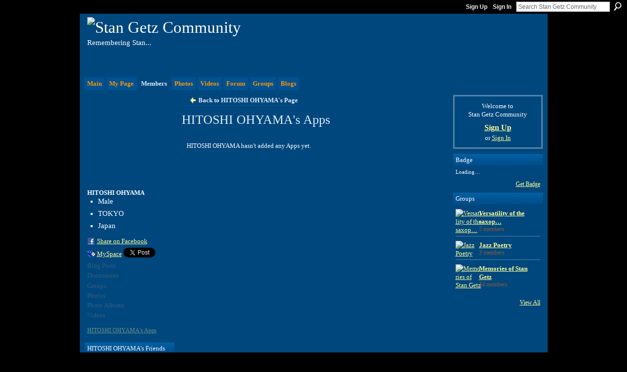

--- FILE ---
content_type: text/html; charset=UTF-8
request_url: https://stangetz.ning.com/profiles/profile/apps?screenName=3d855l30dpi54
body_size: 27467
content:
<!DOCTYPE html>
<html lang="en" xmlns:og="http://ogp.me/ns#">
    <head data-layout-view="default">
<script>
    window.dataLayer = window.dataLayer || [];
        </script>
<!-- Google Tag Manager -->
<script>(function(w,d,s,l,i){w[l]=w[l]||[];w[l].push({'gtm.start':
new Date().getTime(),event:'gtm.js'});var f=d.getElementsByTagName(s)[0],
j=d.createElement(s),dl=l!='dataLayer'?'&l='+l:'';j.async=true;j.src=
'https://www.googletagmanager.com/gtm.js?id='+i+dl;f.parentNode.insertBefore(j,f);
})(window,document,'script','dataLayer','GTM-T5W4WQ');</script>
<!-- End Google Tag Manager -->
        <script>(function(){var d={date:8,app:"s",host:"s",ip:4,ua:"s",user:"s",url:"s",html:4,css:4,render:4,js:4,nlr:4,nlr_eval:4,img:4,embed:4,obj:4,mcc:4,mcr:4,mct:4,nac:4,pac:4,l_t:"s"},h=document,e="getElementsByTagName",i=window,c=function(){return(new Date).getTime()},f=c(),g={},b={},a={},j=i.bzplcm={listen:{},start:function(k){b[k]=c();return j},stop:function(k){g[k]=c()-b[k];return j},ts:function(k){g[k]=c()-f;return j},abs_ts:function(k){g[k]=c();return j},add:function(l){for(var k in l){if("function"!=typeof l[k]){a[k]=l[k]}}},send:function(){if(!g.he){j.ts("he")}a.date=["xdate"];a.host=["xhost"];a.ip=["xip"];a.ua=["xua"];a.url=["xpath"];a.html=g.he-g.hb;a.css=g.ca-g.cb;a.render=g.jb-g.hb;a.js=g.ja-g.jb;a.nlr=g.nr-g.ns;a.nlr_eval=g.ni+g.ne;a.img=h[e]("img").length;a.embed=h[e]("embed").length;a.obj=h[e]("object").length;if(i.xg&&i.xg.xnTrackEvent){i.xg.xnTrackEvent(d,"BazelCSPerfLite",a)}}}})();</script><script>if(window.bzplcm)window.bzplcm.ts('hb')</script>    <meta http-equiv="Content-Type" content="text/html; charset=utf-8" />
    <title>HITOSHI OHYAMA&#039;s Apps - Stan Getz Community</title>
    <link rel="icon" href="https://stangetz.ning.com/favicon.ico" type="image/x-icon" />
    <link rel="SHORTCUT ICON" href="https://stangetz.ning.com/favicon.ico" type="image/x-icon" />
    <meta name="description" content="Stan  The Sound  Getz, pioneer of Cool, Bossa Nova and Modern Jazz. Aiming at camaraderie amongst music lovers and musicians of all genres" />
    <meta name="keywords" content="" />
<meta name="title" content="HITOSHI OHYAMA&#039;s Apps" />
<meta property="og:type" content="website" />
<meta property="og:url" content="https://stangetz.ning.com/profiles/profile/apps?screenName=3d855l30dpi54" />
<meta property="og:title" content="HITOSHI OHYAMA&#039;s Apps" />
<meta property="og:image" content="https://storage.ning.com/topology/rest/1.0/file/get/2754599392?profile=UPSCALE_150x150">
<meta name="twitter:card" content="summary" />
<meta name="twitter:title" content="HITOSHI OHYAMA&#039;s Apps" />
<meta name="twitter:description" content="Stan  The Sound  Getz, pioneer of Cool, Bossa Nova and Modern Jazz. Aiming at camaraderie amongst music lovers and musicians of all genres" />
<meta name="twitter:image" content="https://storage.ning.com/topology/rest/1.0/file/get/2754599392?profile=UPSCALE_150x150" />
<link rel="image_src" href="https://storage.ning.com/topology/rest/1.0/file/get/2754599392?profile=UPSCALE_150x150" />
<script type="text/javascript">
    djConfig = { preventBackButtonFix: false, isDebug: false }
ning = {"CurrentApp":{"premium":true,"iconUrl":"https:\/\/storage.ning.com\/topology\/rest\/1.0\/file\/get\/2754599392?profile=UPSCALE_150x150","url":"httpsstangetz.ning.com","domains":[],"online":true,"privateSource":true,"id":"stangetz","appId":2085102,"description":"Stan &quot;The Sound&quot; Getz, pioneer of Cool, Bossa Nova and Modern Jazz. Aiming at camaraderie amongst music lovers and musicians of all genres","name":"Stan Getz Community","owner":"2hgwgwe2es5js","createdDate":"2008-04-29T12:57:44.208Z","runOwnAds":false},"CurrentProfile":null,"maxFileUploadSize":5};
        (function(){
            if (!window.ning) { return; }

            var age, gender, rand, obfuscated, combined;

            obfuscated = document.cookie.match(/xgdi=([^;]+)/);
            if (obfuscated) {
                var offset = 100000;
                obfuscated = parseInt(obfuscated[1]);
                rand = obfuscated / offset;
                combined = (obfuscated % offset) ^ rand;
                age = combined % 1000;
                gender = (combined / 1000) & 3;
                gender = (gender == 1 ? 'm' : gender == 2 ? 'f' : 0);
                ning.viewer = {"age":age,"gender":gender};
            }
        })();

        if (window.location.hash.indexOf('#!/') == 0) {
        window.location.replace(window.location.hash.substr(2));
    }
    window.xg = window.xg || {};
xg.captcha = {
    'shouldShow': false,
    'siteKey': '6Ldf3AoUAAAAALPgNx2gcXc8a_5XEcnNseR6WmsT'
};
xg.addOnRequire = function(f) { xg.addOnRequire.functions.push(f); };
xg.addOnRequire.functions = [];
xg.addOnFacebookLoad = function (f) { xg.addOnFacebookLoad.functions.push(f); };
xg.addOnFacebookLoad.functions = [];
xg._loader = {
    p: 0,
    loading: function(set) {  this.p++; },
    onLoad: function(set) {
                this.p--;
        if (this.p == 0 && typeof(xg._loader.onDone) == 'function') {
            xg._loader.onDone();
        }
    }
};
xg._loader.loading('xnloader');
if (window.bzplcm) {
    window.bzplcm._profileCount = 0;
    window.bzplcm._profileSend = function() { if (window.bzplcm._profileCount++ == 1) window.bzplcm.send(); };
}
xg._loader.onDone = function() {
            if(window.bzplcm)window.bzplcm.start('ni');
        xg.shared.util.parseWidgets();    var addOnRequireFunctions = xg.addOnRequire.functions;
    xg.addOnRequire = function(f) { f(); };
    try {
        if (addOnRequireFunctions) { dojo.lang.forEach(addOnRequireFunctions, function(onRequire) { onRequire.apply(); }); }
    } catch (e) {
        if(window.bzplcm)window.bzplcm.ts('nx').send();
        throw e;
    }
    if(window.bzplcm) { window.bzplcm.stop('ni'); window.bzplcm._profileSend(); }
};
window.xn = { track: { event: function() {}, pageView: function() {}, registerCompletedFlow: function() {}, registerError: function() {}, timer: function() { return { lapTime: function() {} }; } } };</script>
<link rel="alternate" type="application/atom+xml" title="HITOSHI OHYAMA&#039;s Friends - Stan Getz Community" href="https://stangetz.ning.com/profiles/friend/feed?user=3d855l30dpi54&amp;xn_auth=no" />
<style type="text/css" media="screen,projection">
#xg_navigation ul div.xg_subtab ul li a {
    color:#FFFFFF;
    background:#003157;
}
#xg_navigation ul div.xg_subtab ul li a:hover {
    color:#FFFFFF;
    background:#005DA3;
}
</style>
<script>if(window.bzplcm)window.bzplcm.ts('cb')</script>
<style type="text/css" media="screen,projection">
@import url("https://static.ning.com/socialnetworkmain/widgets/index/css/common.min.css?xn_version=1229287718");
@import url("https://static.ning.com/socialnetworkmain/widgets/profiles/css/component.min.css?xn_version=467783652");

</style>

<style type="text/css" media="screen,projection">
@import url("/generated-694691776828a3-87134179-css?xn_version=202512201152");

</style>

<style type="text/css" media="screen,projection">
@import url("/generated-6946902bcd41d8-29055643-css?xn_version=202512201152");

</style>

<!--[if IE 6]>
    <link rel="stylesheet" type="text/css" href="https://static.ning.com/socialnetworkmain/widgets/index/css/common-ie6.min.css?xn_version=463104712" />
<![endif]-->
<!--[if IE 7]>
<link rel="stylesheet" type="text/css" href="https://static.ning.com/socialnetworkmain/widgets/index/css/common-ie7.css?xn_version=2712659298" />
<![endif]-->
<script>if(window.bzplcm)window.bzplcm.ts('ca')</script><link rel="EditURI" type="application/rsd+xml" title="RSD" href="https://stangetz.ning.com/profiles/blog/rsd" />

    </head>
    <body>
<!-- Google Tag Manager (noscript) -->
<noscript><iframe src="https://www.googletagmanager.com/ns.html?id=GTM-T5W4WQ"
height="0" width="0" style="display:none;visibility:hidden"></iframe></noscript>
<!-- End Google Tag Manager (noscript) -->
                <div id="xn_bar">
            <div id="xn_bar_menu">
                <div id="xn_bar_menu_branding" >
                                    </div>

                <div id="xn_bar_menu_more">
                    <form id="xn_bar_menu_search" method="GET" action="https://stangetz.ning.com/main/search/search">
                        <fieldset>
                            <input type="text" name="q" id="xn_bar_menu_search_query" value="Search Stan Getz Community" _hint="Search Stan Getz Community" accesskey="4" class="text xj_search_hint" />
                            <a id="xn_bar_menu_search_submit" href="#" onclick="document.getElementById('xn_bar_menu_search').submit();return false">Search</a>
                        </fieldset>
                    </form>
                </div>

                            <ul id="xn_bar_menu_tabs">
                                            <li><a href="https://stangetz.ning.com/main/authorization/signUp?target=https%3A%2F%2Fstangetz.ning.com%2Fprofiles%2Fprofile%2Fapps%3FscreenName%3D3d855l30dpi54">Sign Up</a></li>
                                                <li><a href="https://stangetz.ning.com/main/authorization/signIn?target=https%3A%2F%2Fstangetz.ning.com%2Fprofiles%2Fprofile%2Fapps%3FscreenName%3D3d855l30dpi54">Sign In</a></li>
                                    </ul>
                        </div>
        </div>
        
        
        <div id="xg" class="xg_theme xg_widget_profiles xg_widget_profiles_profile xg_widget_profiles_profile_apps" data-layout-pack="classic">
            <div id="xg_head">
                <div id="xg_masthead">
                    <p id="xg_sitename"><a id="application_name_header_link" href="/"><img src="https://storage.ning.com/topology/rest/1.0/file/get/3003196685?profile=RESIZE_320x320" alt="Stan Getz Community"></a></p>
                    <p id="xg_sitedesc" class="xj_site_desc">Remembering Stan...</p>
                </div>
                <div id="xg_navigation">
                    <ul>
    <li id="xg_tab_main" class="xg_subtab"><a href="/"><span>Main</span></a></li><li id="xg_tab_profile" class="xg_subtab"><a href="/profiles"><span>My Page</span></a></li><li id="xg_tab_members" class="xg_subtab this"><a href="/profiles/members/"><span>Members</span></a></li><li id="xg_tab_photo" class="xg_subtab"><a href="/photo"><span>Photos</span></a></li><li id="xg_tab_video" class="xg_subtab"><a href="/video"><span>Videos</span></a></li><li id="xg_tab_forum" class="xg_subtab"><a href="/forum"><span>Forum</span></a></li><li id="xg_tab_groups" class="xg_subtab"><a href="/groups"><span>Groups</span></a></li><li id="xg_tab_blogs" class="xg_subtab"><a href="/profiles/blog/list"><span>Blogs</span></a></li></ul>

                </div>
            </div>
            
            <div id="xg_body">
                
                <div class="xg_column xg_span-16 xj_classic_canvas">
                    <div  class='xg_colgroup first-child last-child'>
<div _maxEmbedWidth="730" _columnCount="3"  class='xg_3col first-child'>
<div  class='xg_colgroup first-child last-child'>
<div _maxEmbedWidth="171" _columnCount="1"  id="xg_layout_column_1" class='xg_1col first-child'>
<div class="xg_module xg_module_with_dialog module_user_summary">
    <div class="module_user_thumbnail">
        <div>
            <span class="table_img dy-avatar dy-avatar-full-width "><img id="xj_photo_img_tag" _origImgUrl="https://storage.ning.com/topology/rest/1.0/file/get/2979928151?profile=original" class="photo " src="https://storage.ning.com/topology/rest/1.0/file/get/2979928151?profile=RESIZE_710x&amp;width=184&amp;height=184&amp;crop=1%3A1" alt="" /></span>        </div>
    </div><!-- module_user_thumbnail -->
    <div class="xg_module_body profile vcard">
        <dl class="last-child">
            <dt class="fn">
                <span class="fn">HITOSHI OHYAMA</span>
                <span><ul class="member_detail"><li>Male</li><li>TOKYO</li><li>Japan</li></ul></span>            </dt>
            	            <dd class="profile-social-buttons">        <a class="post_to_facebook xj_post_to_facebook" href="http://www.facebook.com/share.php?u=https%3A%2F%2Fstangetz.ning.com%2Fprofiles%2Fprofile%2Fapps%3FscreenName%3D3d855l30dpi54%26xg_source%3Dfacebookshare&amp;t=" _url="https://stangetz.ning.com/profiles/profile/apps?screenName=3d855l30dpi54&amp;xg_source=facebookshare" _title="" _log="{&quot;module&quot;:&quot;profiles&quot;,&quot;page&quot;:&quot;profile&quot;,&quot;action&quot;:&quot;apps&quot;}">Share on Facebook</a>
    <a href="http://www.myspace.com/Modules/PostTo/Pages/?t=Checking%20out%20HITOSHI%20OHYAMA%27s%20Profile%20on%20Stan%20Getz%20Community%3A&c=HITOSHI%20OHYAMA&u=https%3A%2F%2Fstangetz.ning.com%2Fprofiles%2Fprofile%2Fapps%3FscreenName%3D3d855l30dpi54&l=2" class="post_to_myspace" target="_blank">MySpace</a>            <script>!function(d,s,id){var js,fjs=d.getElementsByTagName(s)[0];if(!d.getElementById(id)){js=d.createElement(s);js.id=id;js.src="//platform.twitter.com/widgets.js";fjs.parentNode.insertBefore(js,fjs);}}(document,"script","twitter-wjs");</script>
                    <span class="xg_tweet">
        <a href="https://twitter.com/share" class="post_to_twitter twitter-share-button" target="_blank"
            data-text="Checking out HITOSHI OHYAMA&#039;s Profile on Stan Getz Community:" data-url="https://stangetz.ning.com/profiles/profile/apps?screenName=3d855l30dpi54" data-count="none" data-dnt="true">Tweet</a>
        </span>
        </dd>        </dl>
    </div>
    <div class="xg_module_body">
        <ul class="nobullets last-child">
            <li class="disabled">Blog Posts</li><li class="disabled">Discussions</li><li class="disabled">Groups</li><li class="disabled">Photos</li><li class="disabled">Photo Albums</li><li class="disabled">Videos</li>        </ul>
    </div>

            <div class="xg_module_body">
            <ul class="nobullets last-child">
                <li  class="disabled"><a href="https://stangetz.ning.com/profiles/profile/apps?screenName=3d855l30dpi54">HITOSHI OHYAMA's Apps</a></li>            </ul>
        </div>
    </div>
<div class="no_cross_container xg_module module_members">
    <div class="xg_module_head">
        <h2>HITOSHI OHYAMA's Friends</h2>
    </div>

    <div class="xg_module_body body_small">
    <ul class="clist">            <li><a href="/profile/LucyKent" title="Lucy Kent"><img class="newrow photo" src="https://storage.ning.com/topology/rest/1.0/file/get/2979928397?profile=RESIZE_48X48&width=48&height=48&crop=1%3A1" alt="Lucy Kent" height="48" width="48" style="width:48px; height:48px"></a></li>
                <li><a href="/profile/BevGetz" title="Bev Getz"><img class="photo" src="https://storage.ning.com/topology/rest/1.0/file/get/2979929152?profile=RESIZE_48X48&width=48&height=48&crop=1%3A1" alt="Bev Getz" height="48" width="48" style="width:48px; height:48px"></a></li>
    </ul>
    </div>
            <div class="xg_module_foot">
            <ul>
                <li class="right"><a href="/friends/HITOSHIOHYAMA">View All</a></li>            </ul>
        </div>
    </div>
&nbsp;</div>
<div _maxEmbedWidth="540" _columnCount="2"  id="xg_layout_column_2" class='xg_2col last-child'>
<ul class="navigation"><li class="right"><a href="/profile/HITOSHIOHYAMA" class="xg_sprite xg_sprite-back">Back to HITOSHI OHYAMA's Page</a></li></ul>
<div class="xg_headline">
<div class="tb"><h1>HITOSHI OHYAMA&#039;s Apps</h1>
    </div>
</div>
<div class="xg_module">
	<div class="xg_module_body pad">
                        <p class="last-child">HITOSHI OHYAMA hasn't added any Apps yet.</p>
                </div>
</div> 
&nbsp;</div>
</div>
&nbsp;</div>
<div _maxEmbedWidth="173" _columnCount="1"  class='xg_1col last-child'>
&nbsp;</div>
</div>

                </div>
                <div class="xg_column xg_span-4 xg_last xj_classic_sidebar">
                        <div class="xg_module" id="xg_module_account">
        <div class="xg_module_body xg_signup xg_lightborder">
            <p>Welcome to<br />Stan Getz Community</p>
                        <p class="last-child"><big><strong><a href="https://stangetz.ning.com/main/authorization/signUp?target=https%3A%2F%2Fstangetz.ning.com%2Fprofiles%2Fprofile%2Fapps%3FscreenName%3D3d855l30dpi54">Sign Up</a></strong></big><br/>or <a href="https://stangetz.ning.com/main/authorization/signIn?target=https%3A%2F%2Fstangetz.ning.com%2Fprofiles%2Fprofile%2Fapps%3FscreenName%3D3d855l30dpi54" style="white-space:nowrap">Sign In</a></p>
                    </div>
    </div>
	<div class="xg_module module_badge">
		<div class="xg_module_head">
	    <h2>Badge</h2>
	    </div>
	    <div class="xg_module_body xj_badge_body xj_embed_container" data-module_name="badge" _embedCode="&lt;object classid=&quot;clsid:D27CDB6E-AE6D-11cf-96B8-444553540000&quot; codebase=&quot;http://fpdownload.macromedia.com/get/flashplayer/current/swflash.cab&quot;
    id=&quot;badgeSwf&quot; width=&quot;100%&quot; height=&quot;174&quot; &gt;
    &lt;param name=&quot;movie&quot; value=&quot;https://static.ning.com/socialnetworkmain/widgets/index/swf/badge.swf?xn_version=124632088&quot; /&gt;
    &lt;param name=&quot;quality&quot; value=&quot;high&quot; /&gt;
    &lt;param name=&quot;bgcolor&quot; value=&quot;#FFFFFF&quot; /&gt;
    &lt;param name=&quot;flashvars&quot; value=&quot;hideVisit=1&amp;amp;config=https%3A%2F%2Fstangetz.ning.com%2Fmain%2Fbadge%2FshowPlayerConfig%3Fsize%3Dmedium%26v%3D14&amp;amp;backgroundColor=0xFFFFFF&amp;amp;textColor=0x2E5F87&quot; /&gt;
    &lt;param name=&quot;wmode&quot; value=&quot;opaque&quot;/&gt;
    &lt;param name=&quot;allowScriptAccess&quot; value=&quot;always&quot; /&gt;
&lt;embed
    class=&quot;xj_badge_embed&quot;
    src=&quot;https://static.ning.com/socialnetworkmain/widgets/index/swf/badge.swf?xn_version=124632088&quot;
    quality=high
    bgColor=&quot;#FFFFFF&quot;
    width=&quot;100%&quot;
    height=&quot;174&quot;
    name=&quot;badgeSwf&quot;
    type=&quot;application/x-shockwave-flash&quot;
    pluginspage=&quot;http://www.macromedia.com/go/getflashplayer&quot;
    wmode=&quot;opaque&quot;
    FlashVars=&quot;hideVisit=1&amp;amp;config=https%3A%2F%2Fstangetz.ning.com%2Fmain%2Fbadge%2FshowPlayerConfig%3Fsize%3Dmedium%26v%3D14&amp;amp;backgroundColor=0xFFFFFF&amp;amp;textColor=0x2E5F87&quot;
    scale=&quot;noscale&quot;
    allowScriptAccess=&quot;always&quot;&gt;
&lt;/embed&gt;
&lt;/object&gt;">
    Loading…</div>
	    <div class="xg_module_foot">
	        <p class="right"><a href="https://stangetz.ning.com/main/embeddable/list">Get Badge</a></p>
	    </div>
	</div>
<div class="xg_module module_groups">
    <div class="xg_module_head">
        <h2>Groups</h2>
    </div>
            <div class="xg_module_body body_list">
                            <ul class="clist">
                        <li class="xg_lightborder ">
        <div class="ib">
                        <a href="https://stangetz.ning.com/group/tonyjj"><img  src="https://storage.ning.com/topology/rest/1.0/file/get/2955582283?profile=RESIZE_48X48&amp;crop=1%3A1&amp;width=40" width="40" height="40" alt="Versatility of the saxop&hellip;" /></a>
        </div>
        <div class="tb">
            <h3><a href="https://stangetz.ning.com/group/tonyjj">Versatility of the saxop&hellip;</a></h3>
            <p class="xg_lightfont">2 members</p>
                    </div>
    </li>    <li class="xg_lightborder ">
        <div class="ib">
                        <a href="https://stangetz.ning.com/group/jazzpoets"><img  src="https://storage.ning.com/topology/rest/1.0/file/get/2955582117?profile=RESIZE_48X48&amp;crop=1%3A1&amp;width=40" width="40" height="40" alt="Jazz Poetry" /></a>
        </div>
        <div class="tb">
            <h3><a href="https://stangetz.ning.com/group/jazzpoets">Jazz Poetry</a></h3>
            <p class="xg_lightfont">3 members</p>
                    </div>
    </li>                </ul>
                            <ul class="clist">
                        <li class="xg_lightborder last-child">
        <div class="ib">
                        <a href="https://stangetz.ning.com/group/memoriesofstangetz"><img  src="https://storage.ning.com/topology/rest/1.0/file/get/2955582025?profile=RESIZE_48X48&amp;crop=1%3A1&amp;width=40" width="40" height="40" alt="Memories of Stan Getz" /></a>
        </div>
        <div class="tb">
            <h3><a href="https://stangetz.ning.com/group/memoriesofstangetz">Memories of Stan Getz</a></h3>
            <p class="xg_lightfont">34 members</p>
                    </div>
    </li>                </ul>
                    </div>
                <div class="xg_module_foot">
                <ul>
                                            <li class="right"><a href="https://stangetz.ning.com/groups">View All</a></li>
                                    </ul>
            </div>
        </div>

                </div>
            </div>
            <div id="xg_foot">
                <p class="left">
    © 2026             &nbsp; Created by <a href="/profile/BevGetz">Bev Getz</a>.            &nbsp;
    Powered by<a class="poweredBy-logo" href="https://www.ning.com/" title="" alt="" rel="dofollow">
    <img class="poweredbylogo" width="87" height="15" src="https://static.ning.com/socialnetworkmain/widgets/index/gfx/Ning_MM_footer_wht@2x.png?xn_version=2105418020"
         title="Ning Website Builder" alt="Website builder | Create website | Ning.com">
</a>    </p>
    <p class="right xg_lightfont">
                    <a href="https://stangetz.ning.com/main/embeddable/list">Badges</a> &nbsp;|&nbsp;
                        <a href="https://stangetz.ning.com/main/authorization/signUp?target=https%3A%2F%2Fstangetz.ning.com%2Fmain%2Findex%2Freport" dojoType="PromptToJoinLink" _joinPromptText="Please sign up or sign in to complete this step." _hasSignUp="true" _signInUrl="https://stangetz.ning.com/main/authorization/signIn?target=https%3A%2F%2Fstangetz.ning.com%2Fmain%2Findex%2Freport">Report an Issue</a> &nbsp;|&nbsp;
                        <a href="https://stangetz.ning.com/main/authorization/termsOfService?previousUrl=https%3A%2F%2Fstangetz.ning.com%2Fprofiles%2Fprofile%2Fapps%3FscreenName%3D3d855l30dpi54">Terms of Service</a>
            </p>

            </div>
        </div>
        
        <div id="xj_baz17246" class="xg_theme"></div>
<div id="xg_overlay" style="display:none;">
<!--[if lte IE 6.5]><iframe></iframe><![endif]-->
</div>
<!--googleoff: all--><noscript>
	<style type="text/css" media="screen">
        #xg { position:relative;top:120px; }
        #xn_bar { top:120px; }
	</style>
	<div class="errordesc noscript">
		<div>
            <h3><strong>Hello, you need to enable JavaScript to use Stan Getz Community.</strong></h3>
            <p>Please check your browser settings or contact your system administrator.</p>
			<img src="/xn_resources/widgets/index/gfx/jstrk_off.gif" alt="" height="1" width="1" />
		</div>
	</div>
</noscript><!--googleon: all-->
<script>if(window.bzplcm)window.bzplcm.ts('jb')</script><script type="text/javascript" src="https://static.ning.com/socialnetworkmain/widgets/lib/core.min.js?xn_version=1651386455"></script>        <script>
            var sources = ["https:\/\/static.ning.com\/socialnetworkmain\/widgets\/lib\/js\/jquery\/jquery.ui.widget.js?xn_version=202512201152","https:\/\/static.ning.com\/socialnetworkmain\/widgets\/lib\/js\/jquery\/jquery.iframe-transport.js?xn_version=202512201152","https:\/\/static.ning.com\/socialnetworkmain\/widgets\/lib\/js\/jquery\/jquery.fileupload.js?xn_version=202512201152","https:\/\/storage.ning.com\/topology\/rest\/1.0\/file\/get\/12882182297?profile=original&r=1724773062","https:\/\/storage.ning.com\/topology\/rest\/1.0\/file\/get\/11108900463?profile=original&r=1684135337"];
            var numSources = sources.length;
                        var heads = document.getElementsByTagName('head');
            var node = heads.length > 0 ? heads[0] : document.body;
            var onloadFunctionsObj = {};

            var createScriptTagFunc = function(source) {
                var script = document.createElement('script');
                
                script.type = 'text/javascript';
                                var currentOnLoad = function() {xg._loader.onLoad(source);};
                if (script.readyState) { //for IE (including IE9)
                    script.onreadystatechange = function() {
                        if (script.readyState == 'complete' || script.readyState == 'loaded') {
                            script.onreadystatechange = null;
                            currentOnLoad();
                        }
                    }
                } else {
                   script.onerror = script.onload = currentOnLoad;
                }

                script.src = source;
                node.appendChild(script);
            };

            for (var i = 0; i < numSources; i++) {
                                xg._loader.loading(sources[i]);
                createScriptTagFunc(sources[i]);
            }
        </script>
    <script type="text/javascript">
if (!ning._) {ning._ = {}}
ning._.compat = { encryptedToken: "<empty>" }
ning._.CurrentServerTime = "2026-01-22T16:22:10+00:00";
ning._.probableScreenName = "";
ning._.domains = {
    base: 'ning.com',
    ports: { http: '80', ssl: '443' }
};
ning.loader.version = '202512201152'; // DEP-251220_1:477f7ee 33
djConfig.parseWidgets = false;
</script>
<script>if(window.bzplcm)window.bzplcm.ts('ja')</script><script>window.bzplcm.add({"app":"stangetz","user":null,"l_t":"apps","mcr":2,"mct":2,"pac":2});</script>    <script type="text/javascript">
        xg.token = '';
xg.canTweet = false;
xg.cdnHost = 'static.ning.com';
xg.version = '202512201152';
xg.useMultiCdn = true;
xg.staticRoot = 'socialnetworkmain';
xg.xnTrackHost = null;
    xg.cdnDefaultPolicyHost = 'static';
    xg.cdnPolicy = [];
xg.global = xg.global || {};
xg.global.currentMozzle = 'profiles';
xg.global.userCanInvite = false;
xg.global.requestBase = '';
xg.global.locale = 'en_US';
xg.num_thousand_sep = ",";
xg.num_decimal_sep = ".";
(function() {
    dojo.addOnLoad(function() {
        if(window.bzplcm) { window.bzplcm.ts('hr'); window.bzplcm._profileSend(); }
            });
            ning.loader.require('xg.shared.PostToFacebookLink', function() { xg._loader.onLoad('xnloader'); });
    })();    </script>
<script>if(window.bzplcm)window.bzplcm.ts('he')</script><script>
    document.addEventListener("DOMContentLoaded", function () {
        if (!dataLayer) {
            return;
        }
        var handler = function (event) {
            var element = event.currentTarget;
            if (element.hasAttribute('data-track-disable')) {
                return;
            }
            var options = JSON.parse(element.getAttribute('data-track'));
            dataLayer.push({
                'event'         : 'trackEvent',
                'eventType'     : 'googleAnalyticsNetwork',
                'eventCategory' : options && options.category || '',
                'eventAction'   : options && options.action || '',
                'eventLabel'    : options && options.label || '',
                'eventValue'    : options && options.value || ''
            });
            if (options && options.ga4) {
                dataLayer.push(options.ga4);
            }
        };
        var elements = document.querySelectorAll('[data-track]');
        for (var i = 0; i < elements.length; i++) {
            elements[i].addEventListener('click', handler);
        }
    });
</script>


    </body>
</html>
